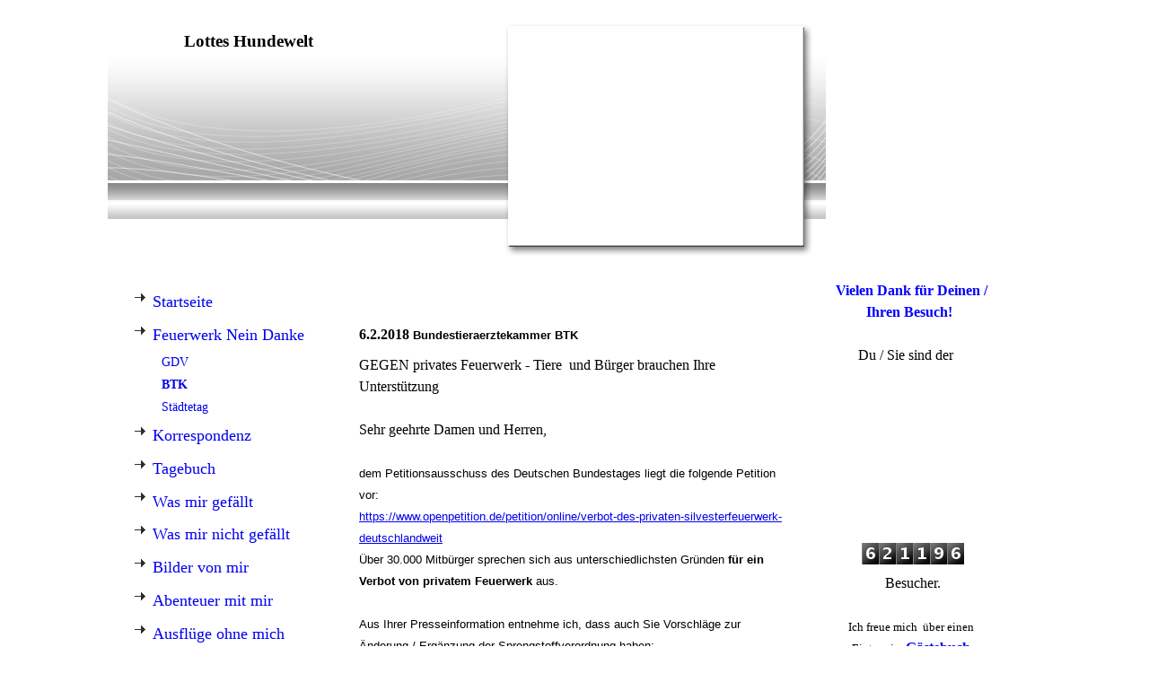

--- FILE ---
content_type: text/html; charset=utf-8
request_url: http://www.lotteshundewelt.de/Feuerwerk-Nein-Danke/BTK
body_size: 26020
content:
<!DOCTYPE html><html><head><meta http-equiv="Content-Type" content="text/html; charset=UTF-8"><title>Lottes Hundewelt - BTK</title><link href="http://lotteshundewelt.de/Feuerwerk-Nein-Danke/BTK" rel="canonical"><meta content="Lottes Hundewelt - BTK" property="og:title"><meta content="website" property="og:type"><meta content="http://lotteshundewelt.de/Feuerwerk-Nein-Danke/BTK" property="og:url"><meta content="http://lotteshundewelt.de/.cm4all/sysdb/user/ogimage.jpg" property="og:image"><script>
              window.beng = window.beng || {};
              window.beng.env = {
                language: "en",
                country: "US",
                mode: "deploy",
                context: "page",
                pageId: "000003875631",
                skeletonId: "",
                scope: "HTO01FLQICTU",
                isProtected: false,
                navigationText: "BTK",
                instance: "1",
                common_prefix: "https://homepagedesigner.telekom.de",
                design_common: "https://homepagedesigner.telekom.de/beng/designs/",
                design_template: "reseller/1000003/telekom_mv_201",
                path_design: "https://homepagedesigner.telekom.de/beng/designs/data/reseller/1000003/telekom_mv_201/",
                path_res: "https://homepagedesigner.telekom.de/res/",
                path_bengres: "https://homepagedesigner.telekom.de/beng/res/",
                masterDomain: "",
                preferredDomain: "",
                preprocessHostingUri: function(uri) {
                  
                    return uri || "";
                  
                },
                hideEmptyAreas: false
              };
            </script><script xmlns="http://www.w3.org/1999/xhtml" src="https://homepagedesigner.telekom.de/cm4all-beng-proxy/beng-proxy.js">;</script><link xmlns="http://www.w3.org/1999/xhtml" rel="stylesheet" href="https://homepagedesigner.telekom.de/.cm4all/e/static/3rdparty/font-awesome/css/font-awesome.min.css"></link><link rel="stylesheet" type="text/css" href="//homepagedesigner.telekom.de/.cm4all/res/static/libcm4all-js-widget/3.89.7/css/widget-runtime.css"/>

<link rel="stylesheet" type="text/css" href="//homepagedesigner.telekom.de/.cm4all/res/static/beng-editor/5.3.130/css/deploy.css"/>

<link rel="stylesheet" type="text/css" href="//homepagedesigner.telekom.de/.cm4all/res/static/libcm4all-js-widget/3.89.7/css/slideshow-common.css"/>

<script src="//homepagedesigner.telekom.de/.cm4all/res/static/jquery-1.7/jquery.js">;</script><script src="//homepagedesigner.telekom.de/.cm4all/res/static/prototype-1.7.3/prototype.js">;</script><script src="//homepagedesigner.telekom.de/.cm4all/res/static/jslib/1.4.1/js/legacy.js">;</script><script src="//homepagedesigner.telekom.de/.cm4all/res/static/libcm4all-js-widget/3.89.7/js/widget-runtime.js">;</script>

<script src="//homepagedesigner.telekom.de/.cm4all/res/static/libcm4all-js-widget/3.89.7/js/slideshow-common.js">;</script>

<script src="//homepagedesigner.telekom.de/.cm4all/res/static/beng-editor/5.3.130/js/deploy.js">;</script>

<script>
                (function() {
                  var mobileAgent = MobileBrowserSwitch.isMobileAgent(navigator.userAgent);
                  if (mobileAgent) {
                    var url = window.location.pathname;
                    if (url.endsWith("/")) {
                      url = url.substring(0, url.length - 1);
                    }
                    if (url.endsWith("/index.php")) {
                      url = url.substring(0, url.length - 10);
                    }
                    if (!/1,auth,8,1$/.test(url) && !/1%2Cauth%2C8%2C1$/.test(url)) {
                      url += "/mobile/";
                      window.location.pathname = url;
                    }
                  }
                })();
              </script><link xmlns="http://www.w3.org/1999/xhtml"  rel="stylesheet" type="text/css" href="https://homepagedesigner.telekom.de/.cm4all/designs/static/reseller/1000003/telekom_mv_201/1561385232.56/css/main.css"></link><!--[if lt IE 7]>
			<link rel="stylesheet" type="text/css" href="https://homepagedesigner.telekom.de/beng/designs/data/reseller/1000003/telekom_mv_201/css/ie6.css"/>
		<![endif]--><link href="/.cm4all/handler.php/vars.css?v=20250126024240" type="text/css" rel="stylesheet"><style type="text/css">
    .cm-logo {
        
        background-image: none;
      }
  </style><script type="text/javascript">window.cmLogoWidgetId = "CMTOI_cm4all_com_widgets_Logo_12686065";
            window.cmLogoGetCommonWidget = function (){
                return new cm4all.Common.Widget({
            base    : "/Feuerwerk-Nein-Danke/BTK",
            session : "",
            frame   : "",
            path    : "CMTOI_cm4all_com_widgets_Logo_12686065"
        })
            };
            window.logoConfiguration = {
                "cm-logo-x" : "0",
        "cm-logo-y" : "0",
        "cm-logo-v" : "1.0",
        "cm-logo-w" : "0",
        "cm-logo-h" : "0",
        "cm-logo-di" : "",
        "cm-logo-u" : "",
        "cm-logo-k" : "",
        "cm-logo-bc" : "",
        "cm-logo-ln" : "",
        "cm-logo-ln$" : "",
        "cm-logo-hi" : true
        ,
        _logoBaseUrl : "https:\/\/homepagedesigner.telekom.de\/imageprocessor\/processor.cls\/CMTOI\/cm4all\/com\/widgets\/Logo\/12\/68\/60\/65\/\/scale_0_0\/",
        _logoPath : ""
        };
				document.observe('dom:loaded', function() {
					var containers = document.querySelectorAll("[cm_type=logo], [id=logo], .cm-logo");
          for (var i = 0; i < containers.length; i++) {
            var container = containers[i];
            if (container && window.beng && beng.env && beng.env.hideEmptyAreas) {
              if (beng.env.mode != "edit") {
                container.addClassName("cm_empty");
              } else {
                container.addClassName("cm_empty_editor");
              }
            }
          }
				});
			</script><link rel="shortcut icon" type="image/png" href="/.cm4all/sysdb/favicon/icon-32x32_b17c05.png"/><link rel="shortcut icon" sizes="196x196" href="/.cm4all/sysdb/favicon/icon-196x196_b17c05.png"/><link rel="apple-touch-icon" sizes="180x180" href="/.cm4all/sysdb/favicon/icon-180x180_b17c05.png"/><link rel="apple-touch-icon" sizes="120x120" href="/.cm4all/sysdb/favicon/icon-120x120_b17c05.png"/><link rel="apple-touch-icon" sizes="152x152" href="/.cm4all/sysdb/favicon/icon-152x152_b17c05.png"/><link rel="apple-touch-icon" sizes="76x76" href="/.cm4all/sysdb/favicon/icon-76x76_b17c05.png"/><meta name="msapplication-square70x70logo" content="/.cm4all/sysdb/favicon/icon-70x70_b17c05.png"/><meta name="msapplication-square150x150logo" content="/.cm4all/sysdb/favicon/icon-150x150_b17c05.png"/><meta name="msapplication-square310x310logo" content="/.cm4all/sysdb/favicon/icon-310x310_b17c05.png"/><link rel="shortcut icon" type="image/png" href="/.cm4all/sysdb/favicon/icon-48x48_b17c05.png"/><link rel="shortcut icon" type="image/png" href="/.cm4all/sysdb/favicon/icon-96x96_b17c05.png"/><style id="cm_table_styles">
      /*CM151f37fb1a630da84f685637_begin*/
        #CM151f37fb1a630da84f685637_div {
          margin: 0;
          padding: 0;
          
            width: 100%;
            max-width: 100%;
          
        }
        #CM151f37fb1a630da84f685637 {
          border-spacing: 0px;
          
            width: 100%;
          
            margin: 10px -5px; 
            text-align: left;
          
            table-layout: fixed;
          
            width: 100%;
          
        }
        #CM151f37fb1a630da84f685637 tr.cm_table {
          
            vertical-align: top;
          
        }
        #CM151f37fb1a630da84f685637 td.cm_table {
            padding: 5px;
            
        }
        #CM151f37fb1a630da84f685637 tr.cm_table.cm_firstrow td.cm_table {
          border-top: 0;
        }
        #CM151f37fb1a630da84f685637 tr.cm_table.cm_lastrow td.cm_table {
          border-bottom: 0;
        }
        #CM151f37fb1a630da84f685637 td.cm_table.cm_firstcol {
          border-left: 0;
        }
        #CM151f37fb1a630da84f685637 td.cm_table.cm_lastcol {
          border-right: 0;
        }
      /*CM151f37fb1a630da84f685637_end*/
    </style><style id="cm_background_queries"></style><script type="application/x-cm4all-cookie-consent" data-code=""></script></head><body ondrop="return false;" class=" device-desktop cm-deploy cm-deploy-342 cm-deploy-4x"><div class="cm-background" data-cm-qa-bg="image"></div><div class="cm-background-video" data-cm-qa-bg="video"></div><div class="cm-background-effects" data-cm-qa-bg="effect"></div><div xmlns="http://www.w3.org/1999/xhtml" xmlns:c="http://cm4all.com/ng/widget" id="page"><div id="page_inner"><div id="header" class="clearfix"><div class="cm-kv-0 kv"> </div><div id="logo" class="cm-logo"> </div><h1 style="visibility:visible;top:15px;left:85px;width:262px;height:35px;">Lottes Hundewelt<br></h1><a class="cm_headerlink" style="display:block;" href="/"></a></div><div id="content_wrapper" class="clearfix"><div id="content_bg"><div id="content_left_wrapper"><div id="content_left"><div id="cm_navigation"><ul xmlns="" id="cm_mainnavigation"><li id="cm_navigation_pid_1607368" class="cm_has_subnavigation"><a title="Startseite" href="/Startseite" class="cm_anchor">Startseite</a></li><li id="cm_navigation_pid_3874898" class="cm_current cm_has_subnavigation"><a title="Feuerwerk Nein Danke" href="/Feuerwerk-Nein-Danke" class="cm_anchor">Feuerwerk Nein Danke</a><ul class="cm_subnavigation" id="cm_subnavigation_pid_3874898"><li id="cm_navigation_pid_3875630"><a title="GDV" href="/Feuerwerk-Nein-Danke/GDV" class="cm_anchor">GDV</a></li><li id="cm_navigation_pid_3875631" class="cm_current"><a title="BTK" href="/Feuerwerk-Nein-Danke/BTK" class="cm_anchor">BTK</a></li><li id="cm_navigation_pid_3875632"><a title="Städtetag" href="/Feuerwerk-Nein-Danke/Staedtetag" class="cm_anchor">Städtetag</a></li></ul></li><li id="cm_navigation_pid_2316004" class="cm_has_subnavigation"><a title="Korrespondenz" href="/Korrespondenz" class="cm_anchor">Korrespondenz</a></li><li id="cm_navigation_pid_2297901" class="cm_has_subnavigation"><a title="Tagebuch" href="/Tagebuch" class="cm_anchor">Tagebuch</a></li><li id="cm_navigation_pid_1608310" class="cm_has_subnavigation"><a title="Was mir gefällt" href="/Was-mir-gefaellt" class="cm_anchor">Was mir gefällt</a></li><li id="cm_navigation_pid_1608311" class="cm_has_subnavigation"><a title="Was mir nicht gefällt" href="/Was-mir-nicht-gefaellt" class="cm_anchor">Was mir nicht gefällt</a></li><li id="cm_navigation_pid_1608532" class="cm_has_subnavigation"><a title="Bilder von mir" href="/Bilder-von-mir" class="cm_anchor">Bilder von mir</a></li><li id="cm_navigation_pid_1966221" class="cm_has_subnavigation"><a title="Abenteuer mit mir" href="/Abenteuer-mit-mir" class="cm_anchor">Abenteuer mit mir</a></li><li id="cm_navigation_pid_1864820" class="cm_has_subnavigation"><a title="Ausflüge ohne mich" href="/Ausfluege-ohne-mich" class="cm_anchor">Ausflüge ohne mich</a></li><li id="cm_navigation_pid_1614854"><a title="Linkliste" href="/Linkliste" class="cm_anchor">Linkliste</a></li><li id="cm_navigation_pid_1608405"><a title="Gästebuch" href="/Gaestebuch" class="cm_anchor">Gästebuch</a></li></ul></div></div><div id="content_left_2"><div id="widgetbar_page_left_2" data-cm-hintable="yes"><p xmlns=""> </p><p xmlns=""> </p></div><div id="widgetbar_site_left_2" data-cm-hintable="yes"><p xmlns="" style="text-align: center;"> <strong><span style="color: #0000ff; font-size: medium;"> </span></strong><a href="mailto:lotteshundewelt%40t-online.de?subject=" class="cm_anchor"><strong><span style="color: #0000ff; font-size: medium;">Nachricht senden:</span></strong> <br></a> </p><p xmlns="" style="text-align: center;"><span style="font-size: small;"><a href="mailto:www.lotteshundewelt%40t-online.de?subject=" class="cm_anchor"></a><a href="mailto:lotteshundewelt%40t-online.de?subject=" style="color: #0000ff;" class="cm_anchor">lotteshundewelt@t-online.de</a></span></p></div></div><div class="clearer"></div></div><div id="content_main_wrapper"><div id="content_main" data-cm-hintable="yes"><p xmlns=""> </p><p xmlns=""> </p><div xmlns="" id="CM151f37fb1a630da84f685637_div" style="overflow-x:auto;"><table id="CM151f37fb1a630da84f685637" class="cm_table"><tbody class="cm_table"><tr class="cm_table cm_firstrow"><td class="cm_table cm_firstcol cm_lastcol"><p><strong>6.2.2018 </strong><span style="font-family: Arial; font-size: 10pt;"><strong>Bundestieraerztekammer BTK</strong><br></span></p></td></tr><tr class="cm_table"><td class="cm_table cm_firstcol cm_lastcol"><p>GEGEN privates Feuerwerk - Tiere  und Bürger brauchen Ihre Unterstützung</p><p><br></p><p>Sehr geehrte Damen und Herren,<br>  <br></p><p><span style="font-family: Arial; font-size: 10pt;">dem Petitionsausschuss des Deutschen Bundestages liegt die folgende Petition vor:<br><a href="https://www.openpetition.de/petition/online/verbot-des-privaten-silvesterfeuerwerk-deutschlandweit" target="_blank" rel="noreferrer noopener" class="cm_anchor">https://www.openpetition.de/petition/online/verbot-des-privaten-silvesterfeuerwerk-deutschlandweit</a></span></p><p><span style="font-family: Arial; font-size: 10pt;">Über 30.000 Mitbürger sprechen sich aus unterschiedlichsten Gründen <strong>für ein Verbot von privatem Feuerwerk</strong> aus.<br><br>Aus Ihrer Presseinformation entnehme ich, dass auch Sie Vorschläge zur Änderung / Ergänzung der Sprengstoffverordnung haben:<br><a href="http://www.bundestieraerztekammer.de/index_btk_presse_details.php?X=20180104105645" target="_blank" rel="noreferrer noopener" class="cm_anchor">http://www.bundestieraerztekammer.de/index_btk_presse_details.php?X=20180104105645</a><br><br>Das Thema "privates Feuerwerk" beschäftigt mich seit Jahren aus unterschiedlichen Perspektiven und Gründen.<br>In den 80er - 90er Jahren als Bürger in Köln. Ich wohnte in Deutz und traute mich zu Silvester nicht auf die Kölner Brücken. <br>Unter dem Motto, wer sich in Gefahr begibt kann darin zu Schaden kommen.</span><br><span style="font-family: Times New Roman;"> </span></p><p><span style="font-family: Arial; font-size: 10pt;">Seit 1998 lebe ich in Rösrath am Rande der Wahner Heide. <br>Die Naturnähe hat mich auch zum Hundebesitzer gemacht.<br>Und als Hundebesitzer musste ich mit ansehen, wie mein Hund bei Feuerwerk in Angst und Panik geriet. <br>Alle Versuche unserem Hund die Angst zu nehmen sind gescheitert - und das lag sicherlich nicht nur an uns.<br><a href="http://www.lotteshundewelt.de/Was-mir-nicht-gefaellt/Feuerwerk" target="_blank" rel="noreferrer noopener" class="cm_anchor">http://www.lotteshundewelt.de/Was-mir-nicht-gefaellt/Feuerwerk</a></span></p><p><br><span style="font-family: Arial; font-size: 10pt;">In der Folge habe ich mich zwangsläufig natürlich auch generell mit dem Thema Feuerwerk beschäftigt.</span></p><p><span style="font-family: Arial; font-size: 10pt;">Mein Ergebnis:</span></p><ul><li><span style="font-family: Times New Roman;"><strong>Das Sprengstoffgesetz erlaubt den privaten Umgang mit Sprengstoff unter Bedingungen / Einschränkungen, <br>die</strong><strong>nicht eingehalten werden und auch nicht kontrollierbar sind</strong>!</span></li><li><span style="font-family: Times New Roman;">In den Bundesländern / Städten / Gemeinden gibt es unterschiedliche Regelungen zur Umsetzung des Gesetzes. </span></li><li><span style="font-family: Times New Roman;">Jeder Bürger darf sich zu privaten Anlässen auch eine Sondergenehmigung bei seiner Gemeinde / Stadt holen. Mit dieser Genehmigung darf er dann auch ganzjährig Feuerwerkskörper kaufen und zünden.<br>Bürstadt ist hier wohl eine positive Ausnahme - http://tip-verlag.de/ruhebeduerfnis-der-allgemeinheit-ueberwiegt/ </span></li><li><span style="font-family: Times New Roman;">Immer mehr Städte verbieten Feuerwerk in ihren Innenstädten zum Schutz historischer Gebäude. Andere richten abgesperrter Sicherheitsbereiche - teilweise mit Zugangskontrollen und Böllerverbot ein = kriegsfreie Zonen. Und wer schützt die Menschen außerhalb der Sicherheitsbereiche? </span></li><li><span style="font-family: Times New Roman;"><strong>Und wo sind die Sicherheitsbereiche für die Tiere?</strong><strong>Selbst neben dem Naturschutzgebiet Wahner Heide wird bei uns das Feuerwerk nicht verboten!</strong><strong>Jedes Tier ist schützenswert.</strong></span></li><li><span style="font-family: Times New Roman;">Stuttgart drohen Fahrverbote wegen Luftverschmutzung - ein Feuerwerksverbot wegen erhöhter Luftverschmutzung zu Silvester zum Gesundheitsschutz ist rechtlich nicht zulässig, <strong>Und wer kümmert sich in Folge der Luftverschmutzung um den Gesundheitsschutz der Tiere</strong>?</span></li><li><span style="font-family: Times New Roman;">Berlin erwägt Böllerverbot - befürchtet aber es rechtlich nicht durchsetzen zu können.<br>https://www.rbb24.de/politik/beitrag/2018/01/berliner-senat-erwaegt-boeller-einschraenkungen.html </span></li><li><span style="font-family: Times New Roman;">Feuerwehr, Sanitäter, Ärzte, <strong>Tierärzte</strong>, Krankenschwestern, Polizisten müssen sich um die negativen Folgen von Feuerwerk kümmern und werden teilweise auch noch selbst zur Zielscheibe. </span></li><li><span style="font-family: Times New Roman;">Der <strong>Feuerwerksmüll</strong> muss aufwendig entsorgt werden und hinterlässt seine <strong>Spuren in der Natur und in Tiermägen oder führt zu Verletzungen von Mensch und Tier</strong>.</span></li></ul><p><span style="font-family: Arial; font-size: 10pt;">Sicherlich gibt es Rund um das "private Feuerwerk" viele Schnittstellen zu Ihren Themen.<br><br>Als Interessenvertreter aller Praktiker, Amtsveterinäre, Wissenschaftler und Tierärzte in anderen Berufszweigen gegenüber Politik, Verwaltung und Öffentlichkeit auf Bundes- und EU-Ebene <span style="font-family: Arial; font-size: 10pt;">hoffen wir, dass wir mit Ihnen und guten Argumenten Unterstützer bei den Entscheidungsträgern finden.</span><br><span style="font-family: Arial; font-size: 10pt;"><br><br>Mit freundlichen Grüßen</span></span></p></td></tr><tr class="cm_table cm_lastrow"><td class="cm_table cm_firstcol cm_lastcol"><p><br></p></td></tr></tbody></table></div><div xmlns="" id="cm_bottom_clearer" style="clear: both;" contenteditable="false"></div></div></div></div><div id="content_right_wrapper"><div id="content_right"><div id="widgetbar_page_right_1" data-cm-hintable="yes"><p xmlns=""> </p></div><div id="widgetbar_site_right_1" data-cm-hintable="yes"><p xmlns="" style="text-align: center;"><strong><span style="color: #0000ff;">Vielen Dank für Deinen / Ihren Besuch! </span></strong></p><p xmlns="" style="text-align: center;"><br>Du / Sie sind der   </p><p xmlns=""> </p><p xmlns=""> </p><p xmlns=""> </p><p xmlns=""> </p><p xmlns=""> </p><p xmlns=""> </p><p xmlns=""> </p><p xmlns=""> </p><div xmlns="" id="widgetcontainer_CMTOI_cm4all_com_widgets_CounterToi_12689926" class="
				    cm_widget_block
					cm_widget cm4all_com_widgets_Counter cm_widget_block_center" style="width:100%; max-width:100%; "><div class="cm_widget_anchor"><a name="CMTOI_cm4all_com_widgets_CounterToi_12689926" id="widgetanchor_CMTOI_cm4all_com_widgets_CounterToi_12689926"><!--cm4all.com.widgets.Counter--></a></div><script src="https://homepagedesigner.telekom.de/.cm4all/widgetres.php/cm4all.com.widgets.Counter/js/counter_show.js"></script>
					
						<div id="CMTOI_cm4all_com_widgets_CounterToi_12689926" style="text-align:center;">&nbsp;</div>
					
				<script type="text/javascript">
					(function() {
						var commonWidget = new cm4all.Common.Widget({
							base    : "/Feuerwerk-Nein-Danke/BTK",
							session : "",
							frame   : "",
							path    : "CMTOI_cm4all_com_widgets_CounterToi_12689926",
						});
						var wiid = "CMTOI_cm4all_com_widgets_CounterToi_12689926";
						var data = {
							wiid: wiid,
							useCounterPhp: false,
							increase: false,
							width: 180,
							template: "11",
							baseUri: "https://homepagedesigner.telekom.de/imageprocessor/counter.cls/",
							image: "",
							value: 621097,
							offset: 99,
							digits: 6,
						};
						var counterWidget = new CounterWidget(data, commonWidget);
						counterWidget.init();
					})();
					</script>
</div><p xmlns="" style="text-align: center;"> Besucher.</p><p xmlns="" style="text-align: center;"> </p><p xmlns="" style="text-align: center;"><span style="font-size: small;">Ich freue mich  über einen Eintrag im <span style="font-size: medium;"><strong><span style="color: #0000ff;"><a href="/Gaestebuch" style="color: #0000ff;" class="cm_anchor">Gästebuch</a></span></strong></span></span></p><div xmlns="" id="widgetcontainer_CMTOI_cm4all_com_widgets_PhotoToi_14112972" class="
				    cm_widget_block
					cm_widget cm4all_com_widgets_PhotoToi cm_widget_block_center" style="width:100%; max-width:300px; "><div class="cm_widget_anchor"><a name="CMTOI_cm4all_com_widgets_PhotoToi_14112972" id="widgetanchor_CMTOI_cm4all_com_widgets_PhotoToi_14112972"><!--cm4all.com.widgets.PhotoToi--></a></div><a href="/Gaestebuch" style="border:none"><img title="Lotte, Hund, Rösrath, Nachricht, eMail" alt="Lotte, Hund, Rösrath, Nachricht, eMail" src="//homepagedesigner.telekom.de/imageprocessor/processor.cls/CMTOI/cm4all/com/widgets/PhotoToi/14/11/29/72/14b37765f12/scale_300_0%3Bdonotenlarge/14b37765f12" style="display:block;border:0px;" width="100%" onerror="this.style.display = 'none';" /><p style="margin-top: 0.5em;text-align:left;"><span style="font-size: 90%;" class="cm-image-caption">eMail oder in mein Gästebuch</span></p></a></div></div></div></div><div class="clearer"></div></div><div id="footer" data-cm-hintable="yes"><span xmlns="" style="background-color: transparent;">Homepage angelegt am 6.1.2014 - letzte Änderung 15.11.2023 18:16<br></span></div></div></div><div class="cm_widget_anchor"><a name="TKOMSI_cm4all_com_widgets_CookiePolicy_20417751" id="widgetanchor_TKOMSI_cm4all_com_widgets_CookiePolicy_20417751"><!--cm4all.com.widgets.CookiePolicy--></a></div><script data-tracking="true" data-cookie-settings-enabled="false" src="https://homepagedesigner.telekom.de/.cm4all/widgetres.php/cm4all.com.widgets.CookiePolicy/show.js?v=3.3.29" defer="defer" id="cookieSettingsScript"></script><noscript ><div style="position:absolute;bottom:0;" id="statdiv"><img alt="" height="1" width="1" src="https://homepagedesigner.telekom.de/.cm4all/_pixel.img?site=1633227-3DABae8w&amp;page=pid_3875631&amp;path=%2FFeuerwerk-Nein-Danke%2FBTK&amp;nt=BTK"/></div></noscript><script  type="text/javascript">//<![CDATA[
            document.body.insertAdjacentHTML('beforeend', '<div style="position:absolute;bottom:0;" id="statdiv"><img alt="" height="1" width="1" src="https://homepagedesigner.telekom.de/.cm4all/_pixel.img?site=1633227-3DABae8w&amp;page=pid_3875631&amp;path=%2FFeuerwerk-Nein-Danke%2FBTK&amp;nt=BTK&amp;domain='+escape(document.location.hostname)+'&amp;ref='+escape(document.referrer)+'"/></div>');
        //]]></script><div style="display: none;" id="keyvisualWidgetVideosContainer"></div><style type="text/css">.cm-kv-0 {
background-color: ;
background-image: url("/.cm4all/sysdb.iproc/keyvisuals/1917ab2c6742d8266d2d63cececa2d2b53ef.jpg/scale_0_0/1917ab2c6742d8266d2d63cececa2d2b53ef.jpg");
background-position: -13px -6px;
background-size: 328px 262px;
background-repeat: no-repeat;
}
</style><style type="text/css">
			#keyvisual {
				overflow: hidden;
			}
			.kv-video-wrapper {
				width: 100%;
				height: 100%;
				position: relative;
			}
			</style><script type="text/javascript">
				jQuery(document).ready(function() {
					function moveTempVideos(slideshow, isEditorMode) {
						var videosContainer = document.getElementById('keyvisualWidgetVideosContainer');
						if (videosContainer) {
							while (videosContainer.firstChild) {
								var div = videosContainer.firstChild;
								var divPosition = div.className.substring('cm-kv-0-tempvideo-'.length);
								if (isEditorMode && parseInt(divPosition) > 1) {
									break;
								}
								videosContainer.removeChild(div);
								if (div.nodeType == Node.ELEMENT_NODE) {
									var pos = '';
									if (slideshow) {
										pos = '-' + divPosition;
									}
									var kv = document.querySelector('.cm-kv-0' + pos);
									if (kv) {
										if (!slideshow) {
											var wrapperDiv = document.createElement("div"); 
											wrapperDiv.setAttribute("class", "kv-video-wrapper");
											kv.insertBefore(wrapperDiv, kv.firstChild);
											kv = wrapperDiv;
										}
										while (div.firstChild) {
											kv.appendChild(div.firstChild);
										}
										if (!slideshow) {
											break;
										}
									}
								}
							}
						}
					}

					function kvClickAction(mode, href) {
						if (mode == 'internal') {
							if (!window.top.syntony || !/_home$/.test(window.top.syntony.bifmState)) {
								window.location.href = href;
							}
						} else if (mode == 'external') {
							var a = document.createElement('a');
							a.href = href;
							a.target = '_blank';
							a.rel = 'noreferrer noopener';
							a.click();
						}
					}

					var keyvisualElement = jQuery("[cm_type=keyvisual]");
					if(keyvisualElement.length == 0){
						keyvisualElement = jQuery("#keyvisual");
					}
					if(keyvisualElement.length == 0){
						keyvisualElement = jQuery("[class~=cm-kv-0]");
					}
				
						keyvisualElement.attr("role", "img");
						keyvisualElement.attr("tabindex", "0");
						keyvisualElement.attr("aria-label", "hauptgrafik");
					
					moveTempVideos(false, false);
					var video = document.querySelector('#keyvisual video');
					if (video) {
						video.play();
					}
				
			});
		</script></body></html>
